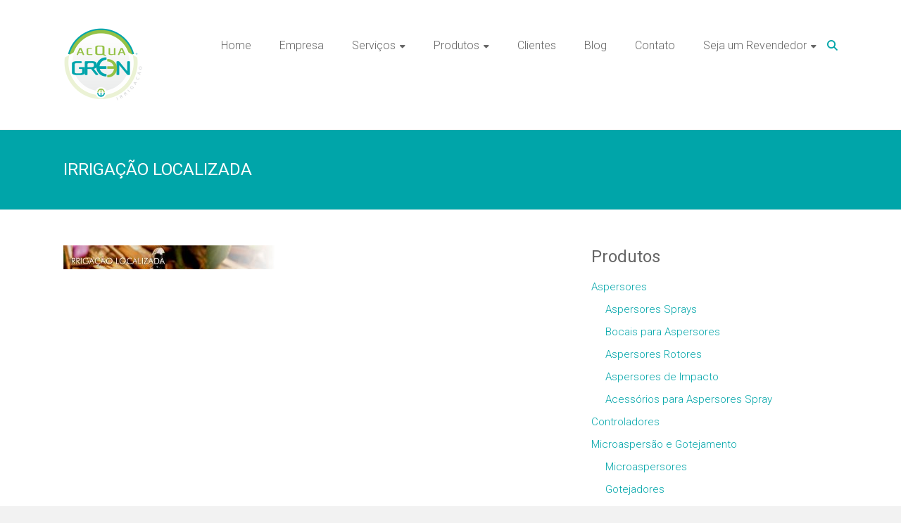

--- FILE ---
content_type: text/html; charset=UTF-8
request_url: https://www.acquagreen.com.br/servicos/attachment/irrigacao-localizada-3/
body_size: 49948
content:
<!DOCTYPE html>
<html lang="pt-BR">
<head>
	<meta charset="UTF-8">
	<meta name="viewport" content="width=device-width, initial-scale=1">
	<link rel="profile" href="https://gmpg.org/xfn/11">
	<meta name='robots' content='index, follow, max-image-preview:large, max-snippet:-1, max-video-preview:-1' />

	<!-- This site is optimized with the Yoast SEO plugin v22.1 - https://yoast.com/wordpress/plugins/seo/ -->
	<title>IRRIGAÇÃO LOCALIZADA - Acquagreen</title>
	<link rel="canonical" href="https://www.acquagreen.com.br/servicos/attachment/irrigacao-localizada-3/" />
	<meta property="og:locale" content="pt_BR" />
	<meta property="og:type" content="article" />
	<meta property="og:title" content="IRRIGAÇÃO LOCALIZADA - Acquagreen" />
	<meta property="og:description" content="IRRIGAÇÃO LOCALIZADA" />
	<meta property="og:url" content="https://www.acquagreen.com.br/servicos/attachment/irrigacao-localizada-3/" />
	<meta property="og:site_name" content="Acquagreen" />
	<meta property="article:modified_time" content="2016-08-16T17:32:58+00:00" />
	<meta property="og:image" content="https://www.acquagreen.com.br/servicos/attachment/irrigacao-localizada-3" />
	<meta property="og:image:width" content="1749" />
	<meta property="og:image:height" content="196" />
	<meta property="og:image:type" content="image/jpeg" />
	<meta name="twitter:card" content="summary_large_image" />
	<script type="application/ld+json" class="yoast-schema-graph">{"@context":"https://schema.org","@graph":[{"@type":"WebPage","@id":"https://www.acquagreen.com.br/servicos/attachment/irrigacao-localizada-3/","url":"https://www.acquagreen.com.br/servicos/attachment/irrigacao-localizada-3/","name":"IRRIGAÇÃO LOCALIZADA - Acquagreen","isPartOf":{"@id":"https://www.acquagreen.com.br/#website"},"primaryImageOfPage":{"@id":"https://www.acquagreen.com.br/servicos/attachment/irrigacao-localizada-3/#primaryimage"},"image":{"@id":"https://www.acquagreen.com.br/servicos/attachment/irrigacao-localizada-3/#primaryimage"},"thumbnailUrl":"https://www.acquagreen.com.br/wp-content/uploads/2016/04/IRRIGAÇÃO-LOCALIZADA.jpg","datePublished":"2016-08-16T17:30:35+00:00","dateModified":"2016-08-16T17:32:58+00:00","breadcrumb":{"@id":"https://www.acquagreen.com.br/servicos/attachment/irrigacao-localizada-3/#breadcrumb"},"inLanguage":"pt-BR","potentialAction":[{"@type":"ReadAction","target":["https://www.acquagreen.com.br/servicos/attachment/irrigacao-localizada-3/"]}]},{"@type":"ImageObject","inLanguage":"pt-BR","@id":"https://www.acquagreen.com.br/servicos/attachment/irrigacao-localizada-3/#primaryimage","url":"https://www.acquagreen.com.br/wp-content/uploads/2016/04/IRRIGAÇÃO-LOCALIZADA.jpg","contentUrl":"https://www.acquagreen.com.br/wp-content/uploads/2016/04/IRRIGAÇÃO-LOCALIZADA.jpg","width":1749,"height":196,"caption":"Irrigação Localizada"},{"@type":"BreadcrumbList","@id":"https://www.acquagreen.com.br/servicos/attachment/irrigacao-localizada-3/#breadcrumb","itemListElement":[{"@type":"ListItem","position":1,"name":"Home","item":"https://www.acquagreen.com.br/"},{"@type":"ListItem","position":2,"name":"Serviços","item":"https://www.acquagreen.com.br/servicos/"},{"@type":"ListItem","position":3,"name":"IRRIGAÇÃO LOCALIZADA"}]},{"@type":"WebSite","@id":"https://www.acquagreen.com.br/#website","url":"https://www.acquagreen.com.br/","name":"Acquagreen","description":"Irrigação","publisher":{"@id":"https://www.acquagreen.com.br/#organization"},"potentialAction":[{"@type":"SearchAction","target":{"@type":"EntryPoint","urlTemplate":"https://www.acquagreen.com.br/?s={search_term_string}"},"query-input":"required name=search_term_string"}],"inLanguage":"pt-BR"},{"@type":"Organization","@id":"https://www.acquagreen.com.br/#organization","name":"Acquagreen","url":"https://www.acquagreen.com.br/","logo":{"@type":"ImageObject","inLanguage":"pt-BR","@id":"https://www.acquagreen.com.br/#/schema/logo/image/","url":"https://www.acquagreen.com.br/wp-content/uploads/2016/08/cropped-Logo-Acquagreen-Irrigação-p.png","contentUrl":"https://www.acquagreen.com.br/wp-content/uploads/2016/08/cropped-Logo-Acquagreen-Irrigação-p.png","width":114,"height":114,"caption":"Acquagreen"},"image":{"@id":"https://www.acquagreen.com.br/#/schema/logo/image/"}}]}</script>
	<!-- / Yoast SEO plugin. -->


<link rel='dns-prefetch' href='//fonts.googleapis.com' />
<link rel="alternate" type="application/rss+xml" title="Feed para Acquagreen &raquo;" href="https://www.acquagreen.com.br/feed/" />
<link rel="alternate" type="application/rss+xml" title="Feed de comentários para Acquagreen &raquo;" href="https://www.acquagreen.com.br/comments/feed/" />
<script type="text/javascript">
/* <![CDATA[ */
window._wpemojiSettings = {"baseUrl":"https:\/\/s.w.org\/images\/core\/emoji\/14.0.0\/72x72\/","ext":".png","svgUrl":"https:\/\/s.w.org\/images\/core\/emoji\/14.0.0\/svg\/","svgExt":".svg","source":{"concatemoji":"https:\/\/www.acquagreen.com.br\/wp-includes\/js\/wp-emoji-release.min.js?ver=6.4.7"}};
/*! This file is auto-generated */
!function(i,n){var o,s,e;function c(e){try{var t={supportTests:e,timestamp:(new Date).valueOf()};sessionStorage.setItem(o,JSON.stringify(t))}catch(e){}}function p(e,t,n){e.clearRect(0,0,e.canvas.width,e.canvas.height),e.fillText(t,0,0);var t=new Uint32Array(e.getImageData(0,0,e.canvas.width,e.canvas.height).data),r=(e.clearRect(0,0,e.canvas.width,e.canvas.height),e.fillText(n,0,0),new Uint32Array(e.getImageData(0,0,e.canvas.width,e.canvas.height).data));return t.every(function(e,t){return e===r[t]})}function u(e,t,n){switch(t){case"flag":return n(e,"\ud83c\udff3\ufe0f\u200d\u26a7\ufe0f","\ud83c\udff3\ufe0f\u200b\u26a7\ufe0f")?!1:!n(e,"\ud83c\uddfa\ud83c\uddf3","\ud83c\uddfa\u200b\ud83c\uddf3")&&!n(e,"\ud83c\udff4\udb40\udc67\udb40\udc62\udb40\udc65\udb40\udc6e\udb40\udc67\udb40\udc7f","\ud83c\udff4\u200b\udb40\udc67\u200b\udb40\udc62\u200b\udb40\udc65\u200b\udb40\udc6e\u200b\udb40\udc67\u200b\udb40\udc7f");case"emoji":return!n(e,"\ud83e\udef1\ud83c\udffb\u200d\ud83e\udef2\ud83c\udfff","\ud83e\udef1\ud83c\udffb\u200b\ud83e\udef2\ud83c\udfff")}return!1}function f(e,t,n){var r="undefined"!=typeof WorkerGlobalScope&&self instanceof WorkerGlobalScope?new OffscreenCanvas(300,150):i.createElement("canvas"),a=r.getContext("2d",{willReadFrequently:!0}),o=(a.textBaseline="top",a.font="600 32px Arial",{});return e.forEach(function(e){o[e]=t(a,e,n)}),o}function t(e){var t=i.createElement("script");t.src=e,t.defer=!0,i.head.appendChild(t)}"undefined"!=typeof Promise&&(o="wpEmojiSettingsSupports",s=["flag","emoji"],n.supports={everything:!0,everythingExceptFlag:!0},e=new Promise(function(e){i.addEventListener("DOMContentLoaded",e,{once:!0})}),new Promise(function(t){var n=function(){try{var e=JSON.parse(sessionStorage.getItem(o));if("object"==typeof e&&"number"==typeof e.timestamp&&(new Date).valueOf()<e.timestamp+604800&&"object"==typeof e.supportTests)return e.supportTests}catch(e){}return null}();if(!n){if("undefined"!=typeof Worker&&"undefined"!=typeof OffscreenCanvas&&"undefined"!=typeof URL&&URL.createObjectURL&&"undefined"!=typeof Blob)try{var e="postMessage("+f.toString()+"("+[JSON.stringify(s),u.toString(),p.toString()].join(",")+"));",r=new Blob([e],{type:"text/javascript"}),a=new Worker(URL.createObjectURL(r),{name:"wpTestEmojiSupports"});return void(a.onmessage=function(e){c(n=e.data),a.terminate(),t(n)})}catch(e){}c(n=f(s,u,p))}t(n)}).then(function(e){for(var t in e)n.supports[t]=e[t],n.supports.everything=n.supports.everything&&n.supports[t],"flag"!==t&&(n.supports.everythingExceptFlag=n.supports.everythingExceptFlag&&n.supports[t]);n.supports.everythingExceptFlag=n.supports.everythingExceptFlag&&!n.supports.flag,n.DOMReady=!1,n.readyCallback=function(){n.DOMReady=!0}}).then(function(){return e}).then(function(){var e;n.supports.everything||(n.readyCallback(),(e=n.source||{}).concatemoji?t(e.concatemoji):e.wpemoji&&e.twemoji&&(t(e.twemoji),t(e.wpemoji)))}))}((window,document),window._wpemojiSettings);
/* ]]> */
</script>
<style id='wp-emoji-styles-inline-css' type='text/css'>

	img.wp-smiley, img.emoji {
		display: inline !important;
		border: none !important;
		box-shadow: none !important;
		height: 1em !important;
		width: 1em !important;
		margin: 0 0.07em !important;
		vertical-align: -0.1em !important;
		background: none !important;
		padding: 0 !important;
	}
</style>
<link rel='stylesheet' id='wp-block-library-css' href='https://www.acquagreen.com.br/wp-includes/css/dist/block-library/style.min.css?ver=6.4.7' type='text/css' media='all' />
<style id='wp-block-library-theme-inline-css' type='text/css'>
.wp-block-audio figcaption{color:#555;font-size:13px;text-align:center}.is-dark-theme .wp-block-audio figcaption{color:hsla(0,0%,100%,.65)}.wp-block-audio{margin:0 0 1em}.wp-block-code{border:1px solid #ccc;border-radius:4px;font-family:Menlo,Consolas,monaco,monospace;padding:.8em 1em}.wp-block-embed figcaption{color:#555;font-size:13px;text-align:center}.is-dark-theme .wp-block-embed figcaption{color:hsla(0,0%,100%,.65)}.wp-block-embed{margin:0 0 1em}.blocks-gallery-caption{color:#555;font-size:13px;text-align:center}.is-dark-theme .blocks-gallery-caption{color:hsla(0,0%,100%,.65)}.wp-block-image figcaption{color:#555;font-size:13px;text-align:center}.is-dark-theme .wp-block-image figcaption{color:hsla(0,0%,100%,.65)}.wp-block-image{margin:0 0 1em}.wp-block-pullquote{border-bottom:4px solid;border-top:4px solid;color:currentColor;margin-bottom:1.75em}.wp-block-pullquote cite,.wp-block-pullquote footer,.wp-block-pullquote__citation{color:currentColor;font-size:.8125em;font-style:normal;text-transform:uppercase}.wp-block-quote{border-left:.25em solid;margin:0 0 1.75em;padding-left:1em}.wp-block-quote cite,.wp-block-quote footer{color:currentColor;font-size:.8125em;font-style:normal;position:relative}.wp-block-quote.has-text-align-right{border-left:none;border-right:.25em solid;padding-left:0;padding-right:1em}.wp-block-quote.has-text-align-center{border:none;padding-left:0}.wp-block-quote.is-large,.wp-block-quote.is-style-large,.wp-block-quote.is-style-plain{border:none}.wp-block-search .wp-block-search__label{font-weight:700}.wp-block-search__button{border:1px solid #ccc;padding:.375em .625em}:where(.wp-block-group.has-background){padding:1.25em 2.375em}.wp-block-separator.has-css-opacity{opacity:.4}.wp-block-separator{border:none;border-bottom:2px solid;margin-left:auto;margin-right:auto}.wp-block-separator.has-alpha-channel-opacity{opacity:1}.wp-block-separator:not(.is-style-wide):not(.is-style-dots){width:100px}.wp-block-separator.has-background:not(.is-style-dots){border-bottom:none;height:1px}.wp-block-separator.has-background:not(.is-style-wide):not(.is-style-dots){height:2px}.wp-block-table{margin:0 0 1em}.wp-block-table td,.wp-block-table th{word-break:normal}.wp-block-table figcaption{color:#555;font-size:13px;text-align:center}.is-dark-theme .wp-block-table figcaption{color:hsla(0,0%,100%,.65)}.wp-block-video figcaption{color:#555;font-size:13px;text-align:center}.is-dark-theme .wp-block-video figcaption{color:hsla(0,0%,100%,.65)}.wp-block-video{margin:0 0 1em}.wp-block-template-part.has-background{margin-bottom:0;margin-top:0;padding:1.25em 2.375em}
</style>
<style id='classic-theme-styles-inline-css' type='text/css'>
/*! This file is auto-generated */
.wp-block-button__link{color:#fff;background-color:#32373c;border-radius:9999px;box-shadow:none;text-decoration:none;padding:calc(.667em + 2px) calc(1.333em + 2px);font-size:1.125em}.wp-block-file__button{background:#32373c;color:#fff;text-decoration:none}
</style>
<style id='global-styles-inline-css' type='text/css'>
body{--wp--preset--color--black: #000000;--wp--preset--color--cyan-bluish-gray: #abb8c3;--wp--preset--color--white: #ffffff;--wp--preset--color--pale-pink: #f78da7;--wp--preset--color--vivid-red: #cf2e2e;--wp--preset--color--luminous-vivid-orange: #ff6900;--wp--preset--color--luminous-vivid-amber: #fcb900;--wp--preset--color--light-green-cyan: #7bdcb5;--wp--preset--color--vivid-green-cyan: #00d084;--wp--preset--color--pale-cyan-blue: #8ed1fc;--wp--preset--color--vivid-cyan-blue: #0693e3;--wp--preset--color--vivid-purple: #9b51e0;--wp--preset--gradient--vivid-cyan-blue-to-vivid-purple: linear-gradient(135deg,rgba(6,147,227,1) 0%,rgb(155,81,224) 100%);--wp--preset--gradient--light-green-cyan-to-vivid-green-cyan: linear-gradient(135deg,rgb(122,220,180) 0%,rgb(0,208,130) 100%);--wp--preset--gradient--luminous-vivid-amber-to-luminous-vivid-orange: linear-gradient(135deg,rgba(252,185,0,1) 0%,rgba(255,105,0,1) 100%);--wp--preset--gradient--luminous-vivid-orange-to-vivid-red: linear-gradient(135deg,rgba(255,105,0,1) 0%,rgb(207,46,46) 100%);--wp--preset--gradient--very-light-gray-to-cyan-bluish-gray: linear-gradient(135deg,rgb(238,238,238) 0%,rgb(169,184,195) 100%);--wp--preset--gradient--cool-to-warm-spectrum: linear-gradient(135deg,rgb(74,234,220) 0%,rgb(151,120,209) 20%,rgb(207,42,186) 40%,rgb(238,44,130) 60%,rgb(251,105,98) 80%,rgb(254,248,76) 100%);--wp--preset--gradient--blush-light-purple: linear-gradient(135deg,rgb(255,206,236) 0%,rgb(152,150,240) 100%);--wp--preset--gradient--blush-bordeaux: linear-gradient(135deg,rgb(254,205,165) 0%,rgb(254,45,45) 50%,rgb(107,0,62) 100%);--wp--preset--gradient--luminous-dusk: linear-gradient(135deg,rgb(255,203,112) 0%,rgb(199,81,192) 50%,rgb(65,88,208) 100%);--wp--preset--gradient--pale-ocean: linear-gradient(135deg,rgb(255,245,203) 0%,rgb(182,227,212) 50%,rgb(51,167,181) 100%);--wp--preset--gradient--electric-grass: linear-gradient(135deg,rgb(202,248,128) 0%,rgb(113,206,126) 100%);--wp--preset--gradient--midnight: linear-gradient(135deg,rgb(2,3,129) 0%,rgb(40,116,252) 100%);--wp--preset--font-size--small: 13px;--wp--preset--font-size--medium: 20px;--wp--preset--font-size--large: 36px;--wp--preset--font-size--x-large: 42px;--wp--preset--spacing--20: 0.44rem;--wp--preset--spacing--30: 0.67rem;--wp--preset--spacing--40: 1rem;--wp--preset--spacing--50: 1.5rem;--wp--preset--spacing--60: 2.25rem;--wp--preset--spacing--70: 3.38rem;--wp--preset--spacing--80: 5.06rem;--wp--preset--shadow--natural: 6px 6px 9px rgba(0, 0, 0, 0.2);--wp--preset--shadow--deep: 12px 12px 50px rgba(0, 0, 0, 0.4);--wp--preset--shadow--sharp: 6px 6px 0px rgba(0, 0, 0, 0.2);--wp--preset--shadow--outlined: 6px 6px 0px -3px rgba(255, 255, 255, 1), 6px 6px rgba(0, 0, 0, 1);--wp--preset--shadow--crisp: 6px 6px 0px rgba(0, 0, 0, 1);}:where(.is-layout-flex){gap: 0.5em;}:where(.is-layout-grid){gap: 0.5em;}body .is-layout-flow > .alignleft{float: left;margin-inline-start: 0;margin-inline-end: 2em;}body .is-layout-flow > .alignright{float: right;margin-inline-start: 2em;margin-inline-end: 0;}body .is-layout-flow > .aligncenter{margin-left: auto !important;margin-right: auto !important;}body .is-layout-constrained > .alignleft{float: left;margin-inline-start: 0;margin-inline-end: 2em;}body .is-layout-constrained > .alignright{float: right;margin-inline-start: 2em;margin-inline-end: 0;}body .is-layout-constrained > .aligncenter{margin-left: auto !important;margin-right: auto !important;}body .is-layout-constrained > :where(:not(.alignleft):not(.alignright):not(.alignfull)){max-width: var(--wp--style--global--content-size);margin-left: auto !important;margin-right: auto !important;}body .is-layout-constrained > .alignwide{max-width: var(--wp--style--global--wide-size);}body .is-layout-flex{display: flex;}body .is-layout-flex{flex-wrap: wrap;align-items: center;}body .is-layout-flex > *{margin: 0;}body .is-layout-grid{display: grid;}body .is-layout-grid > *{margin: 0;}:where(.wp-block-columns.is-layout-flex){gap: 2em;}:where(.wp-block-columns.is-layout-grid){gap: 2em;}:where(.wp-block-post-template.is-layout-flex){gap: 1.25em;}:where(.wp-block-post-template.is-layout-grid){gap: 1.25em;}.has-black-color{color: var(--wp--preset--color--black) !important;}.has-cyan-bluish-gray-color{color: var(--wp--preset--color--cyan-bluish-gray) !important;}.has-white-color{color: var(--wp--preset--color--white) !important;}.has-pale-pink-color{color: var(--wp--preset--color--pale-pink) !important;}.has-vivid-red-color{color: var(--wp--preset--color--vivid-red) !important;}.has-luminous-vivid-orange-color{color: var(--wp--preset--color--luminous-vivid-orange) !important;}.has-luminous-vivid-amber-color{color: var(--wp--preset--color--luminous-vivid-amber) !important;}.has-light-green-cyan-color{color: var(--wp--preset--color--light-green-cyan) !important;}.has-vivid-green-cyan-color{color: var(--wp--preset--color--vivid-green-cyan) !important;}.has-pale-cyan-blue-color{color: var(--wp--preset--color--pale-cyan-blue) !important;}.has-vivid-cyan-blue-color{color: var(--wp--preset--color--vivid-cyan-blue) !important;}.has-vivid-purple-color{color: var(--wp--preset--color--vivid-purple) !important;}.has-black-background-color{background-color: var(--wp--preset--color--black) !important;}.has-cyan-bluish-gray-background-color{background-color: var(--wp--preset--color--cyan-bluish-gray) !important;}.has-white-background-color{background-color: var(--wp--preset--color--white) !important;}.has-pale-pink-background-color{background-color: var(--wp--preset--color--pale-pink) !important;}.has-vivid-red-background-color{background-color: var(--wp--preset--color--vivid-red) !important;}.has-luminous-vivid-orange-background-color{background-color: var(--wp--preset--color--luminous-vivid-orange) !important;}.has-luminous-vivid-amber-background-color{background-color: var(--wp--preset--color--luminous-vivid-amber) !important;}.has-light-green-cyan-background-color{background-color: var(--wp--preset--color--light-green-cyan) !important;}.has-vivid-green-cyan-background-color{background-color: var(--wp--preset--color--vivid-green-cyan) !important;}.has-pale-cyan-blue-background-color{background-color: var(--wp--preset--color--pale-cyan-blue) !important;}.has-vivid-cyan-blue-background-color{background-color: var(--wp--preset--color--vivid-cyan-blue) !important;}.has-vivid-purple-background-color{background-color: var(--wp--preset--color--vivid-purple) !important;}.has-black-border-color{border-color: var(--wp--preset--color--black) !important;}.has-cyan-bluish-gray-border-color{border-color: var(--wp--preset--color--cyan-bluish-gray) !important;}.has-white-border-color{border-color: var(--wp--preset--color--white) !important;}.has-pale-pink-border-color{border-color: var(--wp--preset--color--pale-pink) !important;}.has-vivid-red-border-color{border-color: var(--wp--preset--color--vivid-red) !important;}.has-luminous-vivid-orange-border-color{border-color: var(--wp--preset--color--luminous-vivid-orange) !important;}.has-luminous-vivid-amber-border-color{border-color: var(--wp--preset--color--luminous-vivid-amber) !important;}.has-light-green-cyan-border-color{border-color: var(--wp--preset--color--light-green-cyan) !important;}.has-vivid-green-cyan-border-color{border-color: var(--wp--preset--color--vivid-green-cyan) !important;}.has-pale-cyan-blue-border-color{border-color: var(--wp--preset--color--pale-cyan-blue) !important;}.has-vivid-cyan-blue-border-color{border-color: var(--wp--preset--color--vivid-cyan-blue) !important;}.has-vivid-purple-border-color{border-color: var(--wp--preset--color--vivid-purple) !important;}.has-vivid-cyan-blue-to-vivid-purple-gradient-background{background: var(--wp--preset--gradient--vivid-cyan-blue-to-vivid-purple) !important;}.has-light-green-cyan-to-vivid-green-cyan-gradient-background{background: var(--wp--preset--gradient--light-green-cyan-to-vivid-green-cyan) !important;}.has-luminous-vivid-amber-to-luminous-vivid-orange-gradient-background{background: var(--wp--preset--gradient--luminous-vivid-amber-to-luminous-vivid-orange) !important;}.has-luminous-vivid-orange-to-vivid-red-gradient-background{background: var(--wp--preset--gradient--luminous-vivid-orange-to-vivid-red) !important;}.has-very-light-gray-to-cyan-bluish-gray-gradient-background{background: var(--wp--preset--gradient--very-light-gray-to-cyan-bluish-gray) !important;}.has-cool-to-warm-spectrum-gradient-background{background: var(--wp--preset--gradient--cool-to-warm-spectrum) !important;}.has-blush-light-purple-gradient-background{background: var(--wp--preset--gradient--blush-light-purple) !important;}.has-blush-bordeaux-gradient-background{background: var(--wp--preset--gradient--blush-bordeaux) !important;}.has-luminous-dusk-gradient-background{background: var(--wp--preset--gradient--luminous-dusk) !important;}.has-pale-ocean-gradient-background{background: var(--wp--preset--gradient--pale-ocean) !important;}.has-electric-grass-gradient-background{background: var(--wp--preset--gradient--electric-grass) !important;}.has-midnight-gradient-background{background: var(--wp--preset--gradient--midnight) !important;}.has-small-font-size{font-size: var(--wp--preset--font-size--small) !important;}.has-medium-font-size{font-size: var(--wp--preset--font-size--medium) !important;}.has-large-font-size{font-size: var(--wp--preset--font-size--large) !important;}.has-x-large-font-size{font-size: var(--wp--preset--font-size--x-large) !important;}
.wp-block-navigation a:where(:not(.wp-element-button)){color: inherit;}
:where(.wp-block-post-template.is-layout-flex){gap: 1.25em;}:where(.wp-block-post-template.is-layout-grid){gap: 1.25em;}
:where(.wp-block-columns.is-layout-flex){gap: 2em;}:where(.wp-block-columns.is-layout-grid){gap: 2em;}
.wp-block-pullquote{font-size: 1.5em;line-height: 1.6;}
</style>
<link rel='stylesheet' id='contact-form-7-css' href='https://www.acquagreen.com.br/wp-content/plugins/contact-form-7/includes/css/styles.css?ver=5.8.7' type='text/css' media='all' />
<link rel='stylesheet' id='ample-bxslider-css' href='https://www.acquagreen.com.br/wp-content/themes/ample/js/jquery.bxslider/jquery.bxslider.css?ver=4.1.2' type='text/css' media='all' />
<link rel='stylesheet' id='ample-google-fonts-css' href='//fonts.googleapis.com/css?family=Roboto%3A400%2C300&#038;display=swap&#038;ver=6.4.7' type='text/css' media='all' />
<link rel='stylesheet' id='font-awesome-4-css' href='https://www.acquagreen.com.br/wp-content/themes/ample/font-awesome/css/v4-shims.min.css?ver=4.7.0' type='text/css' media='all' />
<link rel='stylesheet' id='font-awesome-all-css' href='https://www.acquagreen.com.br/wp-content/themes/ample/font-awesome/css/all.min.css?ver=6.7.2' type='text/css' media='all' />
<link rel='stylesheet' id='font-awesome-solid-css' href='https://www.acquagreen.com.br/wp-content/themes/ample/font-awesome/css/solid.min.css?ver=6.7.2' type='text/css' media='all' />
<link rel='stylesheet' id='font-awesome-regular-css' href='https://www.acquagreen.com.br/wp-content/themes/ample/font-awesome/css/regular.min.css?ver=6.7.2' type='text/css' media='all' />
<link rel='stylesheet' id='font-awesome-brands-css' href='https://www.acquagreen.com.br/wp-content/themes/ample/font-awesome/css/brands.min.css?ver=6.7.2' type='text/css' media='all' />
<link rel='stylesheet' id='ample-style-css' href='https://www.acquagreen.com.br/wp-content/themes/ample/style.css?ver=6.4.7' type='text/css' media='all' />
<script type="text/javascript" src="https://www.acquagreen.com.br/wp-includes/js/jquery/jquery.min.js?ver=3.7.1" id="jquery-core-js"></script>
<script type="text/javascript" src="https://www.acquagreen.com.br/wp-includes/js/jquery/jquery-migrate.min.js?ver=3.4.1" id="jquery-migrate-js"></script>
<link rel="https://api.w.org/" href="https://www.acquagreen.com.br/wp-json/" /><link rel="alternate" type="application/json" href="https://www.acquagreen.com.br/wp-json/wp/v2/media/975" /><link rel="EditURI" type="application/rsd+xml" title="RSD" href="https://www.acquagreen.com.br/xmlrpc.php?rsd" />
<meta name="generator" content="WordPress 6.4.7" />
<link rel='shortlink' href='https://www.acquagreen.com.br/?p=975' />
<link rel="alternate" type="application/json+oembed" href="https://www.acquagreen.com.br/wp-json/oembed/1.0/embed?url=https%3A%2F%2Fwww.acquagreen.com.br%2Fservicos%2Fattachment%2Firrigacao-localizada-3%2F" />
<link rel="alternate" type="text/xml+oembed" href="https://www.acquagreen.com.br/wp-json/oembed/1.0/embed?url=https%3A%2F%2Fwww.acquagreen.com.br%2Fservicos%2Fattachment%2Firrigacao-localizada-3%2F&#038;format=xml" />
<link rel="icon" href="https://www.acquagreen.com.br/wp-content/uploads/2016/08/cropped-Logo-Acquagreen-Irrigação-32x32.png" sizes="32x32" />
<link rel="icon" href="https://www.acquagreen.com.br/wp-content/uploads/2016/08/cropped-Logo-Acquagreen-Irrigação-192x192.png" sizes="192x192" />
<link rel="apple-touch-icon" href="https://www.acquagreen.com.br/wp-content/uploads/2016/08/cropped-Logo-Acquagreen-Irrigação-180x180.png" />
<meta name="msapplication-TileImage" content="https://www.acquagreen.com.br/wp-content/uploads/2016/08/cropped-Logo-Acquagreen-Irrigação-270x270.png" />
		<style type="text/css">.main-navigation .menu>ul>li.current_page_ancestor,.main-navigation .menu>ul>li.current_page_item,.main-navigation .menu>ul>li:hover,.main-navigation ul.menu>li.current-menu-ancestor,.main-navigation ul.menu>li.current-menu-item,.main-navigation ul.menu>li:hover,blockquote,.services-header h2,.slider-button:hover,.portfolio-button:hover,.call-to-action-button:hover,.read-btn a:hover, .single-page p a:hover, .single-page p a:hover,.read-btn a{border-color :#00a5a9}a,.big-slider .entry-title a:hover,.main-navigation :hover,
.main-navigation li.menu-item-has-children:hover>a:after,.main-navigation li.page_item_has_children:hover>a:after,.main-navigation ul li ul li a:hover,.main-navigation ul li ul li:hover>a,.main-navigation ul li.current-menu-ancestor a,.main-navigation ul li.current-menu-ancestor a:after,.main-navigation ul li.current-menu-item a,.main-navigation ul li.current-menu-item a:after,.main-navigation ul li.current-menu-item ul li a:hover,.main-navigation ul li.current_page_ancestor a,.main-navigation ul li.current_page_ancestor a:after,.main-navigation ul li.current_page_item a,.main-navigation ul li.current_page_item a:after,.main-navigation ul li:hover>a,.main-navigation ul.menu li.current-menu-ancestor ul li.current-menu-item> a,#secondary .widget li a,#tertiary .widget li a,.fa.search-top,.widget_service_block h5 a:hover,.single-post-content a,.single-post-content .entry-title a:hover,.single-header h2,.single-page p a,.single-service span i,#colophon .copyright-info a:hover,#colophon .footer-nav ul li a:hover,#colophon a:hover,.comment .comment-reply-link:before,.comments-area article header .comment-edit-link:before,.copyright-info ul li a:hover,.footer-widgets-area a:hover,.menu-toggle:before,a#scroll-up i{color:#00a5a9}#site-title a:hover,.hentry .entry-title a:hover,#comments i,.comments-area .comment-author-link a:hover,.comments-area a.comment-edit-link:hover,.comments-area a.comment-permalink:hover,.comments-area article header cite a:hover,.entry-meta .fa,.entry-meta a:hover,.nav-next a,.nav-previous a,.next a,.previous a{color:#00a5a9}.ample-button,button,input[type=button],input[type=reset],input[type=submit],.comments-area .comment-author-link span,.slide-next,.slide-prev,.header-post-title-container,.read-btn a:hover,.single-service:hover .icons,.moving-box a,.slider-button:hover,.portfolio-button:hover,.call-to-action-button:hover,.ample-button, input[type="reset"], input[type="button"], input[type="submit"], button{background-color:#00a5a9}.ample-button:hover, input[type="reset"]:hover, input[type="button"]:hover, input[type="submit"]:hover, button:hover{background-color:#007377} .read-btn a:hover,.single-page p a:hover,.single-page p a:hover,.previous a:hover, .next a:hover,.tags a:hover,.fa.search-top:hover{color:#007377}.single-service:hover .icons, .moving-box a{background:rgba(0,165,169, 0.85)}.read-btn a:hover{color:#ffffff}.woocommerce ul.products li.product .onsale,.woocommerce span.onsale,.woocommerce #respond input#submit, .woocommerce a.button, .woocommerce button.button, .woocommerce input.button, .woocommerce #respond input#submit.alt, .woocommerce a.button.alt, .woocommerce button.button.alt, .woocommerce input.button.alt{ background-color: #00a5a9;}.woocommerce ul.products li.product .price .amount, .entry-summary .price .amount,
	.woocommerce .woocommerce-message::before{color: #00a5a9;} .woocommerce .woocommerce-message{border-top-color: #00a5a9;}.better-responsive-menu .sub-toggle{background:#007377}</style>
				<style type="text/css" id="wp-custom-css">
			#header-logo-image img{
max-height:initial;
}
.main-navigation ul.menu li a {
    font-size: 16px;
}
.main-navigation ul li ul{
    width: 320px;
}
.main-navigation ul li#menu-item-27 ul{
    width: 280px;
}
.main-navigation ul li#menu-item-25 ul{
    width: 210px;
}
.main-navigation ul li#menu-item-110 ul{
    width: 230px;
}
.main-navigation ul li ul li a, .main-navigation ul li.current-menu-item ul li a, .main-navigation ul li ul li.current-menu-item a, .main-navigation ul li.current_page_ancestor ul li a, .main-navigation ul li.current-menu-ancestor ul li a, .main-navigation ul li.current_page_item ul li a{
font-size: inherit;
}
.widget_portfolio_block h3.widget-title {
    text-shadow: 1px 1px 4px #333;
}
.big-slider .entry-title a {
    text-shadow: 1px 1px 5px #000;
}
.big-slider .slider-entry-container{
    top: 70%;
}
.slider-button,.portfolio-button,.call-to-action-button{
    color: #00a5a9;
    background: #fff;
    font-weight: bold;
border-radius: 5px;
}
.slider-button:hover,.portfolio-button:hover,.call-to-action-button:hover{
    color: #fff;
    background: #00a5a9;
}
.portfolio-main-description p {
    color: #ffffff;
    font-size: 18px;
    text-shadow: 1px 1px 3px #333;
    padding: 15px;
    font-weight: bold;
}
.portfolio-main-description {
    padding-bottom: 20px;
}
@media screen and (min-width: 768px){
.portfolio-container .tg-one-fourth {
margin: 0 1% 2% 2%;
    width: 30%;
}
.widget_portfolio_block .tg-one-fourth {
    box-shadow: none;
    text-align: left;
}
}
.portfolio-container img{
    width: 200px;
}
.moving-box{
    width: 201px;
}
.tg-one-fourth-last{
margin: 0 1% 2% 2%;
}
.single-page {
    margin: 50px 0;
}
.entry-meta {
    display: none;
}
.gallery-columns-3 .gallery-item {
    padding: 25px 1%;
    position: relative;
}
.gallery .gallery-caption {
    font-size: 16px;
    padding-top: 0px;
    color: #000;
    text-align: center;
    width: 100%;
}
p {
    color: #444;
}
.main-navigation ul li ul li ul {
    left: 100%;
}
#colophon .copyright-info p{
color:#fff;
}
.portfolio-container .tg-one-fourth .single-portfolio-thumbnail{
text-align: center;
}
.moving-box {
width: 100%;
}
.moving-box a{
display: inline-block;
text-align: center;
width: 190px;
}

.default-wp-page li.previous,.default-wp-page li.next{
    visibility: hidden;
}
.no-sidebar .default-wp-page li.previous,.no-sidebar .default-wp-page li.next{
    visibility:initial;
}
.page-template-template-contact .textwidget p{
    font-weight: bold;
}

article.post{
    float: left;
}
.blog figure {
    float: left;
    margin-right: 30px;
    width: 60%;
}		</style>
		</head>

<body data-rsssl=1 class="attachment attachment-template-default single single-attachment postid-975 attachmentid-975 attachment-jpeg wp-custom-logo wp-embed-responsive  better-responsive-menu wide">


<div id="page" class="hfeed site">
	<a class="skip-link screen-reader-text" href="#main">Skip to content</a>

		<header id="masthead" class="site-header " role="banner">
		<div class="header">
			
			<div class="main-head-wrap inner-wrap clearfix">
				<div id="header-left-section">
					
						<div id="header-logo-image">
							<a href="https://www.acquagreen.com.br/" class="custom-logo-link" rel="home"><img width="114" height="114" src="https://www.acquagreen.com.br/wp-content/uploads/2016/08/cropped-Logo-Acquagreen-Irrigação-p.png" class="custom-logo" alt="Acquagreen" decoding="async" /></a>						</div><!-- #header-logo-image -->

											<div id="header-text" class="screen-reader-text">
													<h3 id="site-title">
								<a href="https://www.acquagreen.com.br/" title="Acquagreen" rel="home">Acquagreen</a>
							</h3>
														<p id="site-description">Irrigação</p>
												</div>
				</div><!-- #header-left-section -->

				<div id="header-right-section">
					<nav id="site-navigation" class="main-navigation" role="navigation">
						<span class="menu-toggle"></span>
						<div class="menu-principal-container"><ul id="menu-principal" class="menu menu-primary-container"><li id="menu-item-1432" class="menu-item menu-item-type-post_type menu-item-object-page menu-item-home menu-item-1432"><a href="https://www.acquagreen.com.br/">Home</a></li>
<li id="menu-item-28" class="menu-item menu-item-type-post_type menu-item-object-page menu-item-28"><a href="https://www.acquagreen.com.br/empresa/">Empresa</a></li>
<li id="menu-item-1428" class="menu-item menu-item-type-post_type menu-item-object-page menu-item-has-children menu-item-1428"><a href="https://www.acquagreen.com.br/servicos/">Serviços</a>
<ul class="sub-menu">
	<li id="menu-item-1435" class="menu-item menu-item-type-post_type menu-item-object-page menu-item-1435"><a href="https://www.acquagreen.com.br/servicos/irrigacao-em-areas-esportivas/">Irrigação em Áreas Esportivas</a></li>
	<li id="menu-item-1430" class="menu-item menu-item-type-post_type menu-item-object-page menu-item-1430"><a href="https://www.acquagreen.com.br/servicos/irrigacao-paisagistica/">Irrigação Paisagística</a></li>
	<li id="menu-item-1436" class="menu-item menu-item-type-post_type menu-item-object-page menu-item-1436"><a href="https://www.acquagreen.com.br/?page_id=35">Irrigação Localizada</a></li>
	<li id="menu-item-1434" class="menu-item menu-item-type-post_type menu-item-object-page menu-item-1434"><a href="https://www.acquagreen.com.br/servicos/despoeiramento/">Despoeiramento</a></li>
	<li id="menu-item-1480" class="menu-item menu-item-type-post_type menu-item-object-page menu-item-1480"><a href="https://www.acquagreen.com.br/servicos/manutencao/">Manutenção</a></li>
	<li id="menu-item-1433" class="menu-item menu-item-type-post_type menu-item-object-page menu-item-1433"><a href="https://www.acquagreen.com.br/servicos/projetos/">Projetos</a></li>
</ul>
</li>
<li id="menu-item-27" class="menu-item menu-item-type-post_type menu-item-object-page menu-item-has-children menu-item-27"><a href="https://www.acquagreen.com.br/produtos/">Produtos</a>
<ul class="sub-menu">
	<li id="menu-item-746" class="menu-item menu-item-type-post_type menu-item-object-post menu-item-has-children menu-item-746"><a href="https://www.acquagreen.com.br/produtos/aspersores/">Aspersores</a>
	<ul class="sub-menu">
		<li id="menu-item-762" class="menu-item menu-item-type-post_type menu-item-object-post menu-item-762"><a href="https://www.acquagreen.com.br/produtos/aspersores/aspersores-sprays/">Aspersores Sprays</a></li>
		<li id="menu-item-950" class="menu-item menu-item-type-post_type menu-item-object-post menu-item-950"><a href="https://www.acquagreen.com.br/produtos/aspersores/bocais-para-aspersores/">Bocais para Aspersores</a></li>
		<li id="menu-item-765" class="menu-item menu-item-type-post_type menu-item-object-post menu-item-765"><a href="https://www.acquagreen.com.br/produtos/aspersores/aspersores-rotores/">Aspersores Rotores</a></li>
		<li id="menu-item-763" class="menu-item menu-item-type-post_type menu-item-object-post menu-item-763"><a href="https://www.acquagreen.com.br/produtos/aspersores/aspersores-de-impacto/">Aspersores de Impacto</a></li>
		<li id="menu-item-764" class="menu-item menu-item-type-post_type menu-item-object-post menu-item-764"><a href="https://www.acquagreen.com.br/produtos/aspersores/acessorios-para-aspersores-spray/">Acessórios para Aspersores Spray</a></li>
	</ul>
</li>
	<li id="menu-item-102" class="menu-item menu-item-type-post_type menu-item-object-post menu-item-102"><a href="https://www.acquagreen.com.br/produtos/controladores/">Controladores</a></li>
	<li id="menu-item-101" class="menu-item menu-item-type-post_type menu-item-object-post menu-item-has-children menu-item-101"><a href="https://www.acquagreen.com.br/produtos/microaspersao-e-gotejamento/">Microaspersão e Gotejamento</a>
	<ul class="sub-menu">
		<li id="menu-item-957" class="menu-item menu-item-type-post_type menu-item-object-post menu-item-957"><a href="https://www.acquagreen.com.br/produtos/microaspersao-e-gotejamento/microaspersores/">Microaspersores</a></li>
		<li id="menu-item-959" class="menu-item menu-item-type-post_type menu-item-object-post menu-item-959"><a href="https://www.acquagreen.com.br/produtos/microaspersao-e-gotejamento/gotejadores/">Gotejadores</a></li>
		<li id="menu-item-958" class="menu-item menu-item-type-post_type menu-item-object-post menu-item-958"><a href="https://www.acquagreen.com.br/produtos/microaspersao-e-gotejamento/acessorios-para-microaspersao-e-gotejamento/">Acessórios para Microaspersão e Gotejamento</a></li>
		<li id="menu-item-960" class="menu-item menu-item-type-post_type menu-item-object-post menu-item-960"><a href="https://www.acquagreen.com.br/produtos/microaspersao-e-gotejamento/tubos-gotejadores/">Tubos Gotejadores</a></li>
		<li id="menu-item-956" class="menu-item menu-item-type-post_type menu-item-object-post menu-item-956"><a href="https://www.acquagreen.com.br/produtos/microaspersao-e-gotejamento/acessorios-para-tubo-gotejador/">Acessórios para Tubo Gotejador</a></li>
		<li id="menu-item-961" class="menu-item menu-item-type-post_type menu-item-object-post menu-item-961"><a href="https://www.acquagreen.com.br/produtos/microaspersao-e-gotejamento/filtros/">Filtros</a></li>
	</ul>
</li>
	<li id="menu-item-100" class="menu-item menu-item-type-post_type menu-item-object-post menu-item-100"><a href="https://www.acquagreen.com.br/produtos/motobombas/">Motobombas</a></li>
	<li id="menu-item-99" class="menu-item menu-item-type-post_type menu-item-object-post menu-item-99"><a href="https://www.acquagreen.com.br/produtos/tubos-e-conexoes/">Tubos e Conexões</a></li>
	<li id="menu-item-747" class="menu-item menu-item-type-post_type menu-item-object-post menu-item-747"><a href="https://www.acquagreen.com.br/produtos/valvulas/">Válvulas</a></li>
</ul>
</li>
<li id="menu-item-1425" class="menu-item menu-item-type-post_type menu-item-object-page menu-item-1425"><a href="https://www.acquagreen.com.br/clientes/">Clientes</a></li>
<li id="menu-item-1431" class="menu-item menu-item-type-post_type menu-item-object-page current_page_parent menu-item-1431"><a href="https://www.acquagreen.com.br/blog/">Blog</a></li>
<li id="menu-item-1424" class="menu-item menu-item-type-post_type menu-item-object-page menu-item-1424"><a href="https://www.acquagreen.com.br/contato/">Contato</a></li>
<li id="menu-item-1459" class="menu-item menu-item-type-post_type menu-item-object-page menu-item-has-children menu-item-1459"><a href="https://www.acquagreen.com.br/contato/seja-um-revendedor/">Seja um Revendedor</a>
<ul class="sub-menu">
	<li id="menu-item-1442" class="menu-item menu-item-type-post_type menu-item-object-page menu-item-1442"><a href="https://www.acquagreen.com.br/cadastro-pessoa-fisica-2/">Cadastro Pessoa Física</a></li>
	<li id="menu-item-1441" class="menu-item menu-item-type-post_type menu-item-object-page menu-item-1441"><a href="https://www.acquagreen.com.br/cadastro-pessoa-juridica/">Cadastro Pessoa Jurídica</a></li>
</ul>
</li>
</ul></div>					</nav>
					<i class="fa fa-search search-top"></i>
					<div class="search-form-top">
						
<form action="https://www.acquagreen.com.br/" class="search-form searchform clearfix" method="get">
   <div class="search-wrap">
      <input type="text" placeholder="Pesquisar" class="s field" name="s">
      <button class="search-icon" type="submit"></button>
   </div>
</form><!-- .searchform -->					</div>
				</div>
			</div><!-- .main-head-wrap -->
					</div><!-- .header -->
	</header><!-- end of header -->
	<div class="main-wrapper" id="main">

					<div class="header-post-title-container clearfix">
				<div class="inner-wrap">
					<div class="post-title-wrapper">
													<h1 class="header-post-title-class entry-title">IRRIGAÇÃO LOCALIZADA</h1>
											</div>
									</div>
			</div>
		
	<div class="single-page clearfix">
		<div class="inner-wrap">
			<div id="primary">
				<div id="content">

					
						
<article id="post-975" class="post-975 attachment type-attachment status-inherit hentry">
   
   
   <div class="entry-content">
      <p class="attachment"><a href='https://www.acquagreen.com.br/wp-content/uploads/2016/04/IRRIGAÇÃO-LOCALIZADA.jpg'><img decoding="async" width="300" height="34" src="https://www.acquagreen.com.br/wp-content/uploads/2016/04/IRRIGAÇÃO-LOCALIZADA-300x34.jpg" class="attachment-medium size-medium" alt="Irrigação Localizada" srcset="https://www.acquagreen.com.br/wp-content/uploads/2016/04/IRRIGAÇÃO-LOCALIZADA-300x34.jpg 300w, https://www.acquagreen.com.br/wp-content/uploads/2016/04/IRRIGAÇÃO-LOCALIZADA-768x86.jpg 768w, https://www.acquagreen.com.br/wp-content/uploads/2016/04/IRRIGAÇÃO-LOCALIZADA-1024x115.jpg 1024w, https://www.acquagreen.com.br/wp-content/uploads/2016/04/IRRIGAÇÃO-LOCALIZADA.jpg 1749w" sizes="(max-width: 300px) 100vw, 300px" /></a></p>
<div class="extra-hatom-entry-title"><span class="entry-title">IRRIGAÇÃO LOCALIZADA</span></div>   </div>

   </article>
						
      <ul class="default-wp-page clearfix">
         <li class="previous"><a href='https://www.acquagreen.com.br/servicos/attachment/irrigacao-em-areas-esportivas-jpg/'>&larr; Anterior</a></li>
         <li class="next"><a href='https://www.acquagreen.com.br/servicos/attachment/irrigacao-paisagistica-4/'>Próximo &rarr;</a></li>
      </ul>
   
						
						
															</div>
							</div>

			
<div id="secondary" class="sidebar">
   <section id="nav_menu-3" class="widget widget_nav_menu"><h3 class="widget-title">Produtos</h3><div class="menu-menu-produtos-container"><ul id="menu-menu-produtos" class="menu"><li id="menu-item-1454" class="menu-item menu-item-type-post_type menu-item-object-post menu-item-has-children menu-item-1454"><a href="https://www.acquagreen.com.br/produtos/aspersores/">Aspersores</a>
<ul class="sub-menu">
	<li id="menu-item-1457" class="menu-item menu-item-type-post_type menu-item-object-post menu-item-1457"><a href="https://www.acquagreen.com.br/produtos/aspersores/aspersores-sprays/">Aspersores Sprays</a></li>
	<li id="menu-item-1456" class="menu-item menu-item-type-post_type menu-item-object-post menu-item-1456"><a href="https://www.acquagreen.com.br/produtos/aspersores/bocais-para-aspersores/">Bocais para Aspersores</a></li>
	<li id="menu-item-1455" class="menu-item menu-item-type-post_type menu-item-object-post menu-item-1455"><a href="https://www.acquagreen.com.br/produtos/aspersores/aspersores-rotores/">Aspersores Rotores</a></li>
	<li id="menu-item-1462" class="menu-item menu-item-type-post_type menu-item-object-post menu-item-1462"><a href="https://www.acquagreen.com.br/produtos/aspersores/aspersores-de-impacto/">Aspersores de Impacto</a></li>
	<li id="menu-item-1458" class="menu-item menu-item-type-post_type menu-item-object-post menu-item-1458"><a href="https://www.acquagreen.com.br/produtos/aspersores/acessorios-para-aspersores-spray/">Acessórios para Aspersores Spray</a></li>
</ul>
</li>
<li id="menu-item-1523" class="menu-item menu-item-type-post_type menu-item-object-post menu-item-1523"><a href="https://www.acquagreen.com.br/produtos/controladores/">Controladores</a></li>
<li id="menu-item-151" class="menu-item menu-item-type-post_type menu-item-object-post menu-item-has-children menu-item-151"><a href="https://www.acquagreen.com.br/produtos/microaspersao-e-gotejamento/">Microaspersão e Gotejamento</a>
<ul class="sub-menu">
	<li id="menu-item-930" class="menu-item menu-item-type-post_type menu-item-object-post menu-item-930"><a href="https://www.acquagreen.com.br/produtos/microaspersao-e-gotejamento/microaspersores/">Microaspersores</a></li>
	<li id="menu-item-928" class="menu-item menu-item-type-post_type menu-item-object-post menu-item-928"><a href="https://www.acquagreen.com.br/produtos/microaspersao-e-gotejamento/gotejadores/">Gotejadores</a></li>
	<li id="menu-item-949" class="menu-item menu-item-type-post_type menu-item-object-post menu-item-949"><a href="https://www.acquagreen.com.br/produtos/microaspersao-e-gotejamento/acessorios-para-microaspersao-e-gotejamento/">Acessórios para Microaspersão e Gotejamento</a></li>
	<li id="menu-item-797" class="menu-item menu-item-type-post_type menu-item-object-post menu-item-797"><a href="https://www.acquagreen.com.br/produtos/microaspersao-e-gotejamento/tubos-gotejadores/">Tubos Gotejadores</a></li>
	<li id="menu-item-962" class="menu-item menu-item-type-post_type menu-item-object-post menu-item-962"><a href="https://www.acquagreen.com.br/produtos/microaspersao-e-gotejamento/acessorios-para-tubo-gotejador/">Acessórios para Tubo Gotejador</a></li>
	<li id="menu-item-929" class="menu-item menu-item-type-post_type menu-item-object-post menu-item-929"><a href="https://www.acquagreen.com.br/produtos/microaspersao-e-gotejamento/filtros/">Filtros</a></li>
</ul>
</li>
<li id="menu-item-1524" class="menu-item menu-item-type-post_type menu-item-object-post menu-item-1524"><a href="https://www.acquagreen.com.br/produtos/motobombas/">Motobombas</a></li>
<li id="menu-item-1525" class="menu-item menu-item-type-post_type menu-item-object-post menu-item-1525"><a href="https://www.acquagreen.com.br/produtos/tubos-e-conexoes/">Tubos e Conexões</a></li>
<li id="menu-item-301" class="menu-item menu-item-type-post_type menu-item-object-post menu-item-301"><a href="https://www.acquagreen.com.br/produtos/valvulas/">Válvulas</a></li>
</ul></div></section></div>
		</div><!-- .inner-wrap -->
	</div><!-- .single-page -->

	      </div><!-- .main-wrapper -->

      <footer id="colophon">
         <div class="inner-wrap">
            

            <div class="footer-bottom clearfix">
               <div class="copyright-info">
                  <div class="copyright">Copyright &copy; 2026 <a href="https://www.acquagreen.com.br/" title="Acquagreen" ><span>Acquagreen</span></a>. All rights reserved.<br>Tema: <a href="https://themegrill.com/themes/ample" target="_blank" title="Ample" rel="nofollow"><span>Ample</span></a> por ThemeGrill.  Powered by <a href="https://wordpress.org" target="_blank" title="WordPress" rel="nofollow"><span>WordPress</span></a>.</div>               </div>

               <div class="footer-nav">
                              </div>
            </div>
         </div>
      </footer>
      <a href="#masthead" id="scroll-up"><i class="fa fa-angle-up"></i></a>
   </div><!-- #page -->
   <script type="text/javascript" src="https://www.acquagreen.com.br/wp-content/plugins/contact-form-7/includes/swv/js/index.js?ver=5.8.7" id="swv-js"></script>
<script type="text/javascript" id="contact-form-7-js-extra">
/* <![CDATA[ */
var wpcf7 = {"api":{"root":"https:\/\/www.acquagreen.com.br\/wp-json\/","namespace":"contact-form-7\/v1"}};
/* ]]> */
</script>
<script type="text/javascript" src="https://www.acquagreen.com.br/wp-content/plugins/contact-form-7/includes/js/index.js?ver=5.8.7" id="contact-form-7-js"></script>
<script type="text/javascript" src="https://www.acquagreen.com.br/wp-content/themes/ample/js/theme-custom.js?ver=6.4.7" id="ample-custom-js"></script>
<script type="text/javascript" src="https://www.acquagreen.com.br/wp-content/themes/ample/js/navigation.js?ver=6.4.7" id="ample-navigation-js"></script>
<script type="text/javascript" src="https://www.acquagreen.com.br/wp-content/themes/ample/js/skip-link-focus-fix.js?ver=6.4.7" id="ample-skip-link-focus-fix-js"></script>
	<script type="text/javascript">
        jQuery(document).ready(function ($) {
            //$( document ).ajaxStart(function() {
            //});

			
            for (var i = 0; i < document.forms.length; ++i) {
                var form = document.forms[i];
				if ($(form).attr("method") != "get") { $(form).append('<input type="hidden" name="MBu_ASK-rVaf" value="QOhu*nbILSdp" />'); }
if ($(form).attr("method") != "get") { $(form).append('<input type="hidden" name="QCOWfjLbZ" value="eisB6mXNE" />'); }
if ($(form).attr("method") != "get") { $(form).append('<input type="hidden" name="MjBnPCDzFR" value="7csTLw9AGV" />'); }
if ($(form).attr("method") != "get") { $(form).append('<input type="hidden" name="YEOmlkHFxXKzJ" value="SKsU4X63Z@CrH" />'); }
            }

			
            $(document).on('submit', 'form', function () {
				if ($(this).attr("method") != "get") { $(this).append('<input type="hidden" name="MBu_ASK-rVaf" value="QOhu*nbILSdp" />'); }
if ($(this).attr("method") != "get") { $(this).append('<input type="hidden" name="QCOWfjLbZ" value="eisB6mXNE" />'); }
if ($(this).attr("method") != "get") { $(this).append('<input type="hidden" name="MjBnPCDzFR" value="7csTLw9AGV" />'); }
if ($(this).attr("method") != "get") { $(this).append('<input type="hidden" name="YEOmlkHFxXKzJ" value="SKsU4X63Z@CrH" />'); }
                return true;
            });

			
            jQuery.ajaxSetup({
                beforeSend: function (e, data) {

                    //console.log(Object.getOwnPropertyNames(data).sort());
                    //console.log(data.type);

                    if (data.type !== 'POST') return;

                    if (typeof data.data === 'object' && data.data !== null) {
						data.data.append("MBu_ASK-rVaf", "QOhu*nbILSdp");
data.data.append("QCOWfjLbZ", "eisB6mXNE");
data.data.append("MjBnPCDzFR", "7csTLw9AGV");
data.data.append("YEOmlkHFxXKzJ", "SKsU4X63Z@CrH");
                    }
                    else {
                        data.data =  data.data + '&MBu_ASK-rVaf=QOhu*nbILSdp&QCOWfjLbZ=eisB6mXNE&MjBnPCDzFR=7csTLw9AGV&YEOmlkHFxXKzJ=SKsU4X63Z@CrH';
                    }
                }
            });

        });
	</script>
	</body>
</html>